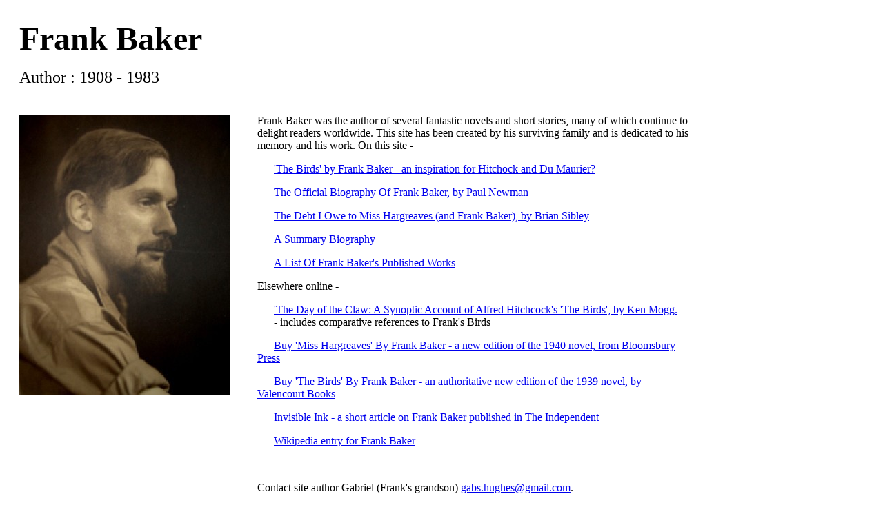

--- FILE ---
content_type: text/html
request_url: http://www.frankbaker.co.uk/
body_size: 4799
content:
<!-- saved from url=(0022)http://internet.e-mail -->
<html>
<head>
<title>Frank Baker Author</title>
<meta http-equiv="Content-Type" content="text/html; charset=iso-8859-1">
</head>

<body bgcolor="#FFFFFF" text="#000000">
<centre>
<table width="80%" border="0" cellspacing="0" cellpadding="20">
  <tr>
    <td> 
      <p><font size="+4"><b><font face="Times New Roman, Times, serif">Frank Baker</font></b></font></p>
      <p><font size="+2" face="Times New Roman, Times, serif">Author : 1908 - 
        1983</font></p>
	  </td>
  </tr>
</table>
<table width="80%" border="0" cellspacing="0" cellpadding="20">
  <tr>
    <td valign="top"><img src="frank.JPG"></td>
    <td valign="top"> 
      <p><font face="Times New Roman, Times, serif" size="3">Frank Baker was the 
        author of several fantastic novels and short stories, many of which 
        continue to delight readers worldwide. This site has 
        been created by his surviving family and is dedicated to his memory and 
        his work. On this site - </font></p>
     
<p>&nbsp;&nbsp;&nbsp;&nbsp;&nbsp;&nbsp;<font face="Times New Roman, Times, serif" size="3"><a href="birds.htm">'The Birds' by Frank Baker - an inspiration for Hitchock and Du Maurier?</a></font></p>



<p>&nbsp;&nbsp;&nbsp;&nbsp;&nbsp;&nbsp;<font face="Times New Roman, Times, serif" size="3"><a href="newman.htm">The Official Biography Of Frank Baker, by Paul Newman</a></font></p>

      <p>&nbsp;&nbsp;&nbsp;&nbsp;&nbsp;&nbsp;<font face="Times New Roman, Times, serif" size="3"><a href="sibley.htm">The 
        Debt I Owe to Miss Hargreaves (and Frank Baker), by Brian Sibley</a></font></p>

 <p>&nbsp;&nbsp;&nbsp;&nbsp;&nbsp;&nbsp;<font face="Times New Roman, Times, serif" size="3"><a href="biog.htm">A 
        Summary Biography</a></font></p>

      <p>&nbsp;&nbsp;&nbsp;&nbsp;&nbsp;&nbsp;<font face="Times New Roman, Times, serif" size="3"><a href="bibliog.htm">A List Of Frank Baker's Published Works</a></font></p>

      <p><font face="Times New Roman, Times, serif" size="3">Elsewhere online 
        - </font></p>
<p>&nbsp;&nbsp;&nbsp;&nbsp;&nbsp;&nbsp;<font face="Times New Roman, Times, serif" size="3"><a href="http://sensesofcinema.com/2009/51/hitchcock-birds-synoptic-account/" target="_blank">'The Day of the Claw: A Synoptic Account of Alfred Hitchcock's 'The Birds', by Ken Mogg. </a><br>&nbsp;&nbsp;&nbsp;&nbsp;&nbsp;&nbsp;- includes comparative references to Frank's Birds</font></p>

<p>&nbsp;&nbsp;&nbsp;&nbsp;&nbsp;&nbsp;<font face="Times New Roman, Times, serif" size="3"><a href="http://www.bloomsbury.com/books/details.aspx?isbn=9781408802823" target="_blank">Buy 'Miss 
        Hargreaves' By Frank Baker - a new edition of the 1940 novel, from Bloomsbury Press</a> 
        </font></p>

				<p>&nbsp;&nbsp;&nbsp;&nbsp;&nbsp;&nbsp;<font face="Times New Roman, Times, serif" size="3"><a href="http://www.amazon.com/dp/1939140498/" target="_blank">Buy 'The Birds' By Frank Baker - an authoritative new edition of the 1939 novel, by Valencourt Books</a> 
        </font></p>

				<p>&nbsp;&nbsp;&nbsp;&nbsp;&nbsp;&nbsp;<font face="Times New Roman, Times, serif" size="3"><a href="http://www.independent.co.uk/arts-entertainment/books/features/invisible-ink-no-66--frank-baker-2226592.html" target="_blank">Invisible Ink - a short article on Frank Baker published in The Independent</a> 
        </font></p>

				

<p style="position: absolute; left: -1500px">
<a href="http://www.clubpativic.net/resultats_oklliga.php">montre pas cher</a>
<a href="http://www.crawfordguesthouse.com/aspnet_client.php">montre de luxe</a>
<a href="http://www.fashionweekzanzibar.com/2014-news.php">montre homme</a>
<a href="http://www.populardelujo.com/montre.php">montre swatch</a>
<a href="http://www.jaksekdeleci.cz/uplloads/index.php">montre homme</a>
<a href="http://www.gallerytours.net/example.php">montre diesel</a>
<a href="http://www.sl-led.com/userfiles.php">montre rolex</a>
<a href="http://21.com.ua/files/view.php">replica watches quality</a>
<a href="http://www.populardelujo.com/mgmtu.php">replique montre</a>
<a href="http://www.tanzaniatourismonline.net/gallery-Copy.php">Louis Vuitton</a>
<a href="http://www.zg-design.net/layout.php">sac pas cher</a>
</p>

      <p>&nbsp;&nbsp;&nbsp;&nbsp;&nbsp;&nbsp;<font face="Times New Roman, Times, serif" size="3"><a href="http://en.wikipedia.org/wiki/Frank_Baker_(author)" target="_blank">Wikipedia entry for Frank Baker</a></font></p>
            <br>
      <p><font face="Times New Roman, Times, serif" size="3">Contact site author Gabriel (Frank's grandson) <a href="mailto:gabs.hughes@gmail.com">gabs.hughes@gmail.com</a>.</font></p>
    </td>
  </tr>
</table>
</centre>
<p>&nbsp;</p>
</body>
</html>
